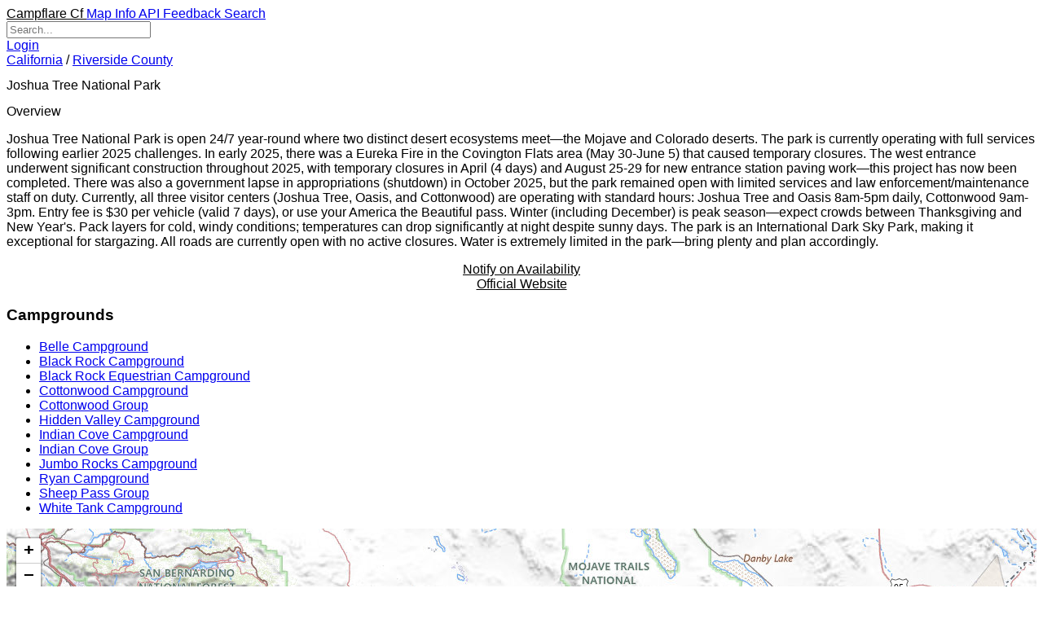

--- FILE ---
content_type: text/html; charset=utf-8
request_url: https://campflare.com/land/051e5fbc-1b20-4d24-8cf6-0357eff4cd1c
body_size: 16357
content:
<!doctype html>
<html lang="en">
    <head>
        <meta charset="UTF-8" />
        <meta name="viewport" content="width=device-width, initial-scale=1.0" />
        <link rel="stylesheet" href="/395948802fb779b3b11c6c7a90d749905c05778e83c0157e5f037e1452f970ba.css" />
        <script src="/6e89d18510a214f99cf5f103896dfa44c363e9c529aa9e07385382e0cd3a0e59.js" defer></script>
        <title>Joshua Tree National Park - Land Details</title>
<meta name="description" content="Explore Joshua Tree National Park and discover camping opportunities in this area" />



<link
    rel="icon"
    type="image/png"
    href="/favicon/favicon-96x96.png"
    sizes="96x96"
/>
<link rel="icon" type="image/svg+xml" href="/favicon/favicon.svg" />
<link rel="shortcut icon" href="/favicon/favicon.ico" />
<link
    rel="apple-touch-icon"
    sizes="180x180"
    href="/favicon/apple-touch-icon.png"
/>
<meta name="apple-mobile-web-app-title" content="Campflare" />
<link rel="manifest" href="/favicon/site.webmanifest" />

<meta property="og:url" content="https://campflare.com" />
<meta property="og:type" content="website" />
<meta property="og:title" content="Joshua Tree National Park - Land Details" />
<meta property="og:image" content="https://campflare.com/preview.png" />
<meta property="og:description" content="Explore Joshua Tree National Park and discover camping opportunities in this area" />
<meta property="og:site_name" content="Campflare" />
<meta property="og:locale" content="en_US" />

<meta name="twitter:card" content="summary_large_image" />
<meta name="twitter:site" content="@campflare" />
<meta name="twitter:title" content="Joshua Tree National Park - Land Details" />
<meta name="twitter:description" content="Explore Joshua Tree National Park and discover camping opportunities in this area" />
<meta name="twitter:image" content="https://campflare.com/preview.png" />



<script defer data-domain="campflare.com" src="https://plausible.io/js/script.js"></script>

        <style>
            * {
                font-family: Arial, sans-serif;
            }
        </style>

    </head>
    <body>
        <main style="min-height: 90vh;">
            
                <div class="mx-auto px-4 md:px-12 mt-2 text-gray-900 leading-6 max-w-6xl static-content">
                <div class="flex py-2  border-gray-200 border-b">
            
                    <div class="flex-1 flex space-x-4 md:space-x-7 tracking-tighter static-content">
                        <a class="hidden md:block pr-1 md:pr-8 font-bold tracking-tighter text-black" href="/" style="color: black !important">
                            Campflare
                        </a>
                        <a class="block md:hidden font-bold tracking-tighter text-black" href="/" style="color: black !important">
                            Cf
                        </a>

                        <a href="/map"> Map </a>


                        

                        <a href="/info"> Info </a>

                        <a href="/api" class="hidden md:block"> API </a>


                        <a href="/feedback"> Feedback </a>

                        <!-- <a href="/co-op"> Coop </a> -->

                        <a href="/#home-search" class="md:hidden block"> Search </a>


                        <div class="pl-8 hidden md:block">
                            <input type="text"
                                   autocomplete="off"
                                   name="q"
                                   id="search"
                                   class="hw-80 text-black  px-2"
                                   placeholder="Search..."
                                   hx-get="/search"
                                   hx-trigger="keyup changed, search"
                                   hx-target="#search-results"
                                   hx-on:focus="htmx.addClass('#search-results', 'block'); htmx.removeClass('#search-results', 'hidden')"
                                   hx-on:blur="setTimeout(() => { htmx.addClass('#search-results', 'hidden'); htmx.removeClass('#search-results', 'block'); }, 1)"
                                   hx-on:keydown="handleSearchKeydown(event, 'search-results')"
                            >
                            <div id="search-results" class="hidden" hx-on:mousedown="event.preventDefault(); event.stopPropagation();">
                            </div>
                        </div>
                    </div>




                    <div class="bright_purple cursor-pointer relative group">
                        
                            <a href="/auth">Login</a>
                        
                    </div>
                </div>
            </div>
            <div>

            </div>
            
                        <div class="static-content">
                            
            

<div class="container-md">
    <section
        class="flex mt-0 md:mt-6 space-x-0 md:space-x-12 flex-col md:flex-row"
    >
        <div class="flex-1 min-w-0">
            <header>
                <div class="truncate max-w-full">
                    
                    <a
                        href="/land/b285cd21-fccf-4d23-8a30-d0069ab128da"
                        class="cursor-pointer text-black"
                        >California</a
                    >
                    <span class="mx-2">/</span> 
                    <a
                        href="/land/ce516bfa-8774-4f28-a575-c065b2429f04"
                        class="cursor-pointer text-black"
                        >Riverside County</a
                    >
                     
                </div>
                <div class="flex mt-2">
                    <h1
                        class="text-3xl md:text-4xl tracking-tighter font-black flex-1"
                    >
                        Joshua Tree National Park
                    </h1>
                    <div>
                        
                    </div>
                </div>
            </header>
            
            <section>
                <h2 class="font-bold mt-4">Overview</h2>
                <p>
                     Joshua Tree National Park is open 24/7 year-round where two distinct desert ecosystems meet—the Mojave and Colorado deserts. The park is currently operating with full services following earlier 2025 challenges. In early 2025, there was a Eureka Fire in the Covington Flats area (May 30-June 5) that caused temporary closures. The west entrance underwent significant construction throughout 2025, with temporary closures in April (4 days) and August 25-29 for new entrance station paving work—this project has now been completed. There was also a government lapse in appropriations (shutdown) in October 2025, but the park remained open with limited services and law enforcement/maintenance staff on duty. Currently, all three visitor centers (Joshua Tree, Oasis, and Cottonwood) are operating with standard hours: Joshua Tree and Oasis 8am-5pm daily, Cottonwood 9am-3pm. Entry fee is $30 per vehicle (valid 7 days), or use your America the Beautiful pass. Winter (including December) is peak season—expect crowds between Thanksgiving and New Year&#x27;s. Pack layers for cold, windy conditions; temperatures can drop significantly at night despite sunny days. The park is an International Dark Sky Park, making it exceptional for stargazing. All roads are currently open with no active closures. Water is extremely limited in the park—bring plenty and plan accordingly. 
                </p>
            </section>
        </div>
        <div class="md:w-72 overflow-hidden pt-4 md:pt-26">
            <div>
                
                <a class="btn-lg" href="/notify?cid=belle-campground-409,black-rock-campground-473,black-rock-equestrian-campground-723,cottonwood-campground-ca-299,cottonwood-group-471,hidden-valley-campground-419,indian-cove-campground-472,indian-cove-group-779,jumbo-rocks-campground-300,ryan-campground-207,sheep-pass-group-470,white-tank-campground-434">
                    Notify on Availability
                </a>
                 
                <a
                    class="btn-secondary-lg mt-1"
                    target="_blank"
                    rel="noopener noreferrer"
                    href="https://www.nps.gov/jotr/index.htm"
                >
                    Official Website
                </a>
                
            </div>
            <div>
                 
                <h3 class="font-bold mt-4">Campgrounds</h3>
                
                <ul>
                    
                    <li>
                        <a href="/campground/belle-campground-409"
                            >Belle Campground</a
                        >
                    </li>
                    
                    <li>
                        <a href="/campground/black-rock-campground-473"
                            >Black Rock Campground</a
                        >
                    </li>
                    
                    <li>
                        <a href="/campground/black-rock-equestrian-campground-723"
                            >Black Rock Equestrian Campground</a
                        >
                    </li>
                    
                    <li>
                        <a href="/campground/cottonwood-campground-ca-299"
                            >Cottonwood Campground</a
                        >
                    </li>
                    
                    <li>
                        <a href="/campground/cottonwood-group-471"
                            >Cottonwood Group</a
                        >
                    </li>
                    
                    <li>
                        <a href="/campground/hidden-valley-campground-419"
                            >Hidden Valley Campground</a
                        >
                    </li>
                    
                    <li>
                        <a href="/campground/indian-cove-campground-472"
                            >Indian Cove Campground</a
                        >
                    </li>
                    
                    <li>
                        <a href="/campground/indian-cove-group-779"
                            >Indian Cove Group</a
                        >
                    </li>
                    
                    <li>
                        <a href="/campground/jumbo-rocks-campground-300"
                            >Jumbo Rocks Campground</a
                        >
                    </li>
                    
                    <li>
                        <a href="/campground/ryan-campground-207"
                            >Ryan Campground</a
                        >
                    </li>
                    
                    <li>
                        <a href="/campground/sheep-pass-group-470"
                            >Sheep Pass Group</a
                        >
                    </li>
                    
                    <li>
                        <a href="/campground/white-tank-campground-434"
                            >White Tank Campground</a
                        >
                    </li>
                    
                </ul>
                
            </div>
        </div>
    </section>

    <div>
        <div id="map" class="mt-5" style="min-height: 400px; z-index: 1"></div>
    </div>
    <!-- Posts Section -->
<section class="mt-12" id="posts-section">
    <h2 class="font-bold mb-4 border-b border-black">Community Posts</h2>

    <div class="space-y-4">
        
        <p class="text-gray-500 italic">
            No posts yet. Be the first to share your experience!
        </p>
        
    </div>
    
</section>
</div>

<script src="https://unpkg.com/leaflet@1.9.4/dist/leaflet.js"></script>
<link
    href="https://unpkg.com/leaflet@1.9.4/dist/leaflet.css"
    rel="stylesheet"
/>

<script>
    const thunderforestApiKey = "2d01d53102564566a5110c87d1da1b15";
      const map = L.map('map');
      L.tileLayer(`https://basemap.nationalmap.gov/arcgis/rest/services/USGSTopo/MapServer/tile/{z}/{y}/{x}`, {
          maxZoom: 19,
          attribution: '© OpenStreetMap'
      }).addTo(map);

      const geojsonLayer = L.geoJSON({"type":"FeatureCollection","features":[{"type":"Feature","geometry":{"type":"MultiPolygon","coordinates":[[[[-116.458031,34.00359379960182],[-116.457839,33.98962029960138],[-116.45771819999999,33.979017799601046],[-116.4577064,33.976078399600944],[-116.45767819999998,33.97548289960094],[-116.45767159999997,33.97489739960092],[-116.44702059999999,33.97186449960083],[-116.44696620000002,33.97363009960087],[-116.4447876,33.973649099600884],[-116.4447694,33.97186709960082],[-116.44145520000001,33.971843199600826],[-116.44143590000002,33.96961569960076],[-116.42814229999999,33.96124979960049],[-116.42325209999998,33.9583390996004],[-116.4005356,33.94380349959996],[-116.39708979999999,33.94378669959996],[-116.39709299999997,33.94238499959992],[-116.38841889999999,33.94029649959986],[-116.3860605,33.93972869959985],[-116.38404269999998,33.938930899599825],[-116.38404570000002,33.94005009959985],[-116.379709,33.940043999599844],[-116.3796988,33.937212999599765],[-116.37558590000002,33.935583999599714],[-116.3534464,33.92681449959946],[-116.3410037,33.92190859959931],[-116.3409809,33.92190019959931],[-116.34062139999999,33.92190089959931],[-116.34062170000001,33.92175739959931],[-116.3402894,33.92162589959931],[-116.33624310000002,33.92008499959926],[-116.3264661,33.916421399599145],[-116.3253086,33.91642059959915],[-116.32531099999997,33.91598849959914],[-116.32162080000002,33.9146052995991],[-116.31877979999999,33.91459909959909],[-116.31878179999997,33.913468899599074],[-116.2834183,33.89637999959858],[-116.2834183,33.89664779959858],[-116.27683590000001,33.89379939959851],[-116.2750353,33.89302019959849],[-116.2747011,33.89301989959848],[-116.27470120000001,33.89287509959848],[-116.27300609999999,33.89213979959845],[-116.27027179999997,33.893149999598485],[-116.26963739999998,33.893384399598496],[-116.2695049,33.89346249959849],[-116.26922079999997,33.89371319959851],[-116.26908039999999,33.893819499598514],[-116.26883750000002,33.89394219959849],[-116.26856739999997,33.89401549959851],[-116.2679094,33.89408969959851],[-116.2668963,33.894447199598524],[-116.2667165,33.894486499598536],[-116.2665317,33.89450299959852],[-116.26634599999997,33.89449609959853],[-116.26591899999998,33.89445329959853],[-116.26435299999999,33.89429619959852],[-116.26406939999997,33.89423889959852],[-116.2638099,33.894127699598506],[-116.2636574,33.8940265995985],[-116.26352589999999,33.89390669959851],[-116.26316970000002,33.8934670995985],[-116.26305219999998,33.89338789959849],[-116.26000729999997,33.89239719959846],[-116.2577581,33.89223769959847],[-116.2574829,33.89219199959845],[-116.25730940000001,33.89213309959846],[-116.2559777,33.891473699598436],[-116.25582989999997,33.891387299598435],[-116.25569869999997,33.89128389959842],[-116.255587,33.89116559959843],[-116.25411209999999,33.88934809959838],[-116.25252010000001,33.88796689959833],[-116.25226540000001,33.887823099598336],[-116.251054,33.88730909959833],[-116.25083439999997,33.88720129959832],[-116.2496004,33.8864127995983],[-116.24940860000001,33.886272999598305],[-116.2491633,33.88602899959829],[-116.24897620000002,33.885751399598284],[-116.248887,33.885552399598275],[-116.24869459999998,33.88489239959825],[-116.24860440000002,33.88468139959825],[-116.2484363,33.88446579959823],[-116.2482908,33.88434439959824],[-116.24812309999997,33.884244799598235],[-116.2440074,33.882208499598185],[-116.23983560000002,33.88031959959813],[-116.2102147,33.86690629959775],[-116.19749620000002,33.86051609959758],[-116.17908400000002,33.85126439959734],[-116.1790838,33.85098199959732],[-116.1785402,33.85098119959732],[-116.17854,33.85079949959732],[-116.17799640000001,33.85079879959733],[-116.17799620000001,33.85043539959731],[-116.17745259999998,33.850434699597315],[-116.17745250000002,33.85025299959731],[-116.17690889999999,33.85025229959731],[-116.17690880000002,33.8498888995973],[-116.17636519999999,33.8498881995973],[-116.1763651,33.849706499597296],[-116.1758216,33.84970579959729],[-116.1758214,33.849342399597276],[-116.17527790000001,33.84934179959728],[-116.1752778,33.84916009959728],[-116.17473430000001,33.84915939959728],[-116.17473420000002,33.848796099597266],[-116.17419069999998,33.848803399597266],[-116.17419060000002,33.848613699597266],[-116.1736471,33.848613099597266],[-116.1736471,33.848249799597255],[-116.17310360000002,33.848249099597254],[-116.17310360000002,33.84806749959725],[-116.1725601,33.84806689959725],[-116.17255999999999,33.84770359959724],[-116.17201660000002,33.847702999597246],[-116.17201660000002,33.84752129959723],[-116.1714731,33.84752069959724],[-116.1714731,33.84715739959722],[-116.17092969999999,33.847156799597215],[-116.17092969999999,33.84697519959722],[-116.17038630000002,33.846974599597225],[-116.17038630000002,33.846611399597215],[-116.16984290000002,33.846610799597215],[-116.16984290000002,33.84642919959721],[-116.1692995,33.846428699597205],[-116.16929960000002,33.84606549959719],[-116.16875619999999,33.8460648995972],[-116.16875619999999,33.84588329959719],[-116.16821279999999,33.845882799597184],[-116.16821299999998,33.84551959959719],[-116.16764809999997,33.84551909959718],[-116.16152240000001,33.8424395995971],[-116.1615231,33.84228009959709],[-116.1609782,33.8422798995971],[-116.1609789,33.842098199597096],[-116.1604341,33.84209799959709],[-116.1604355,33.84173469959708],[-116.15989049999999,33.84173449959708],[-116.1598912,33.841552899597076],[-116.1593462,33.841552699597074],[-116.15934749999998,33.84118939959707],[-116.15880240000001,33.841189199597075],[-116.158803,33.84100759959706],[-116.15825789999995,33.84100739959707],[-116.15825900000002,33.84064419959705],[-116.15771389999999,33.84064399959705],[-116.15771439999999,33.84046239959705],[-116.15716929999996,33.840462199597056],[-116.1571702,33.840098999597046],[-116.15662500000002,33.840098799597044],[-116.15662540000001,33.83991719959703],[-116.15608020000002,33.83991709959704],[-116.156081,33.83955389959702],[-116.15553570000002,33.83955369959703],[-116.1555361,33.83937209959702],[-116.15499069999997,33.83937199959702],[-116.15499140000001,33.83900879959701],[-116.1544459,33.839008699597],[-116.15444630000002,33.83882709959701],[-116.15390080000002,33.83882689959702],[-116.15390139999997,33.838463799596994],[-116.1533558,33.83846369959699],[-116.15335609999997,33.838282099596995],[-116.15281049999999,33.83828199959699],[-116.15281369999997,33.837918499596974],[-116.15227029999997,33.83792009959698],[-116.15226940000001,33.83755709959697],[-116.15172600000001,33.837558599596974],[-116.15172560000002,33.83737709959697],[-116.15118230000002,33.83737859959697],[-116.15118149999998,33.83701559959696],[-116.1506383,33.83701699959697],[-116.15063789999998,33.83683549959696],[-116.1500947,33.83683689959695],[-116.15009409999999,33.83647369959694],[-116.14955089999998,33.836475099596946],[-116.14955059999997,33.836293499596934],[-116.14900750000001,33.836294899596936],[-116.149007,33.835931599596925],[-116.148464,33.83593289959694],[-116.14846380000002,33.83575129959693],[-116.14792079999998,33.83575249959693],[-116.14792040000002,33.83538919959692],[-116.1473775,33.83539039959692],[-116.1473773,33.83520869959691],[-116.14683439999999,33.83520989959692],[-116.1468342,33.8348463995969],[-116.14629139999998,33.83484759959691],[-116.14629130000002,33.834665799596905],[-116.1457485,33.8346668995969],[-116.14574839999997,33.834303399596884],[-116.1452057,33.83430439959688],[-116.1452057,33.83394079959688],[-116.144663,33.83394189959688],[-116.14466310000002,33.83339639959686],[-116.1441205,33.83339729959686],[-116.14412059999997,33.83324879959685],[-116.14136839999998,33.83102709959681],[-116.14140520000001,33.831027199596804],[-116.1414053,33.8308485995968],[-116.14086209999999,33.8308473995968],[-116.1408625,33.830311599596776],[-116.1403192,33.83031039959678],[-116.1403195,33.82995319959677],[-116.13977619999997,33.82995189959677],[-116.1397765,33.82959469959677],[-116.13923320000002,33.829593499596776],[-116.13923360000001,33.82905769959674],[-116.1386904,33.82905649959675],[-116.138681,33.828660499596744],[-116.1381368,33.82866019959674],[-116.13813449999999,33.82811569959673],[-116.13759009999998,33.82811559959672],[-116.1375884,33.827752799596716],[-116.1370438,33.82775289959672],[-116.13704199999997,33.827390099596705],[-116.1364972,33.82739029959671],[-116.13649429999998,33.82684649959669],[-116.13594929999998,33.82684689959669],[-116.13594719999998,33.82648449959669],[-116.13540199999998,33.82648499959669],[-116.13540029999997,33.826208899596665],[-116.0650038,33.76931409959527],[-116.03059059999997,33.72946269959436],[-116.00730650000001,33.70252619959377],[-116.00555520000002,33.70090289959373],[-116.00537320000001,33.700764999593716],[-116.00205550000001,33.698731699593694],[-116.00190639999998,33.69865819959367],[-116.00034489999997,33.698003299593665],[-116.0000674,33.69783939959366],[-115.99987109999998,33.697681999593655],[-115.9997413,33.69755049959365],[-115.99962769999998,33.69740879959365],[-115.9987314,33.69616019959362],[-115.9985786,33.695897399593626],[-115.99849620000002,33.69567389959363],[-115.9984458,33.6953846995936],[-115.99844410000001,33.695209199593606],[-115.99848319999998,33.694677999593594],[-115.99843579999997,33.69455789959358],[-115.99832839999998,33.6944533995936],[-115.99782030000001,33.694187799593585],[-115.9977283,33.694155799593595],[-115.99761550000001,33.69414319959358],[-115.9971647,33.694170999593574],[-115.9969528,33.69416259959359],[-115.9967054,33.69411259959358],[-115.9964757,33.69402099959358],[-115.99627339999999,33.693891899593574],[-115.9952052,33.69299079959356],[-115.9950207,33.69286319959355],[-115.9912388,33.69087489959351],[-115.98053869999998,33.6853085995934],[-115.98028780000001,33.685227999593394],[-115.98012169999997,33.685201499593404],[-115.9799674,33.685194099593396],[-115.97621299999997,33.68538809959339],[-115.97621050000001,33.68613309959342],[-115.97133360000001,33.68614689959341],[-115.96882650000002,33.68685859959343],[-115.9685384,33.68690929959343],[-115.9683418,33.68691059959343],[-115.9680527,33.68686369959343],[-115.9665849,33.686364299593414],[-115.9658391,33.686197199593416],[-115.96553650000001,33.68616199959342],[-115.9636396,33.68613849959342],[-115.96348249999998,33.686144999593424],[-115.9604054,33.686602399593426],[-115.9603452,33.686611399593424],[-115.96020840000001,33.68662369959343],[-115.95781720000001,33.68656009959343],[-115.9576415,33.686565799593424],[-115.95746859999998,33.68659229959342],[-115.9573019,33.68663909959342],[-115.95265889999997,33.68825919959346],[-115.9523185,33.68834989959346],[-115.95196439999998,33.688389799593466],[-115.9493978,33.68836919959345],[-115.94916530000002,33.68835599959347],[-115.93671790000002,33.68644809959343],[-115.93655480000001,33.68643229959341],[-115.9341163,33.68633449959342],[-115.9339834,33.68636039959342],[-115.92504109999997,33.68948159959349],[-115.88605239999997,33.69001139959351],[-115.8696915,33.682906099593346],[-115.86932039999999,33.68263429959334],[-115.86504180000001,33.68262499959335],[-115.86504210000001,33.68150539959331],[-115.8643436,33.68150619959332],[-115.86410630000002,33.68149389959333],[-115.86375860000001,33.68142929959331],[-115.86343160000001,33.68131119959332],[-115.8632309,33.68120479959332],[-115.8630477,33.681078199593316],[-115.862885,33.68093339959331],[-115.86244809999998,33.680491799593305],[-115.86235959999999,33.6804197995933],[-115.8596599,33.67901089959328],[-115.8595485,33.67896609959327],[-115.85942830000002,33.67894209959327],[-115.8566389,33.678645799593255],[-115.8565333,33.67864279959327],[-115.8564288,33.67865599959325],[-115.8552675,33.67889519959326],[-115.85515749999999,33.67892799959326],[-115.8550577,33.67897879959327],[-115.85335790000002,33.68005569959329],[-115.85317,33.6801605995933],[-115.85296829999997,33.680245999593296],[-115.852756,33.6803105995933],[-115.85253589999998,33.680353599593296],[-115.85206,33.6804217995933],[-115.8520611,33.686240999593416],[-115.8303534,33.686158899593416],[-115.83035900000002,33.68161589959331],[-115.83023979999999,33.68160979959332],[-115.82769990000001,33.68169849959333],[-115.8227987,33.68155069959332],[-115.8225146,33.68152959959332],[-115.8222348,33.68148369959332],[-115.82196229999997,33.68141339959331],[-115.82170019999997,33.681319599593316],[-115.81548580000002,33.678765299593266],[-115.8083527,33.67642809959322],[-115.8020352,33.6755426995932],[-115.8006261,33.6753451995932],[-115.79572229999997,33.67593399959321],[-115.79562340000001,33.67595689959321],[-115.7934252,33.67646539959321],[-115.79319829999999,33.67650929959322],[-115.7882414,33.677101799593245],[-115.7879597,33.677122899593236],[-115.78767699999997,33.67711929959324],[-115.7873962,33.67709109959324],[-115.78011240000001,33.676035699593214],[-115.7755386,33.676005399593215],[-115.76894,33.67677519959323],[-115.7645469,33.67658629959322],[-115.7643489,33.67662769959322],[-115.762438,33.677349799593244],[-115.7623094,33.67743319959323],[-115.76180779999997,33.67786189959325],[-115.7616206,33.67798709959325],[-115.76130800000001,33.67813529959326],[-115.7609676,33.67823139959325],[-115.76061149999998,33.67827189959324],[-115.7603718,33.67826719959325],[-115.75571969999997,33.67792779959324],[-115.75561159999998,33.67792849959324],[-115.75414809999997,33.67817099959324],[-115.75268449999999,33.67869719959327],[-115.75225009999998,33.678798599593264],[-115.75180150000001,33.67883829959327],[-115.7513513,33.67881529959327],[-115.75091189999999,33.67873029959327],[-115.75049540000002,33.678585499593254],[-115.7501134,33.678384999593256],[-115.74988319999997,33.678223099593254],[-115.74958150000002,33.67794269959325],[-115.7486976,33.676854399593225],[-115.7486194,33.676776599593225],[-115.7484699,33.67668999959322],[-115.7477027,33.67638189959322],[-115.7476985,33.678608999593266],[-115.74547039999997,33.67859839959326],[-115.7454856,33.6755672995932],[-115.7402327,33.6755734995932],[-115.73995049999999,33.67556159959319],[-115.73953379999999,33.6754977995932],[-115.7392648,33.6754253995932],[-115.73900630000001,33.675329999593195],[-115.73652589999998,33.67428219959317],[-115.7302073,33.672564599593144],[-115.73008150000001,33.67253039959315],[-115.7255936,33.6710321995931],[-115.7213113,33.6701857995931],[-115.7166739,33.670622199593105],[-115.71294019999999,33.67185199959312],[-115.7100296,33.672477799593146],[-115.7070041,33.67378409959316],[-115.70448710000001,33.675344499593194],[-115.70268270000001,33.67697469959323],[-115.70074529999997,33.6805730995933],[-115.69995359999999,33.68300449959335],[-115.70006220000002,33.6854215995934],[-115.70004869999998,33.685588299593405],[-115.70001990000002,33.68573169959341],[-115.6999238,33.68599259959342],[-115.6998133,33.68618259959342],[-115.6996735,33.68635869959342],[-115.69701189999999,33.689277699593475],[-115.69557150000001,33.691282299593524],[-115.69557329999999,33.69650859959364],[-115.68681239999997,33.69645169959363],[-115.68683609999997,33.7000828995937],[-115.6785686,33.7000403995937],[-115.67846879999999,33.70012609959371],[-115.6780985,33.700579599593716],[-115.67810259999997,33.70366709959378],[-115.67403829999999,33.70369529959378],[-115.66082750000001,33.71060309959393],[-115.65927540000001,33.71205589959396],[-115.6591268,33.71217379959398],[-115.65895680000001,33.71226939959397],[-115.65867229999999,33.71236559959397],[-115.6584705,33.71239559959398],[-115.6580731,33.71240249959398],[-115.65807689999998,33.71458139959402],[-115.64072940000001,33.71456029959402],[-115.6407245,33.71093609959394],[-115.62338239999998,33.710962399593946],[-115.614698,33.71096059959393],[-115.61469440000002,33.70706369959385],[-115.6087926,33.70702669959386],[-115.60540010000001,33.70722689959386],[-115.5537426,33.71027479959392],[-115.55373609999998,33.713849699594],[-115.5493049,33.71407669959401],[-115.53137369999999,33.71398339959401],[-115.51910550000001,33.71391949959401],[-115.5102928,33.71724479959409],[-115.4888182,33.73449929959447],[-115.46360879999999,33.777683299595466],[-115.45932109999998,33.78679029959569],[-115.47777569999998,33.8154250995964],[-115.4777763,33.82993119959677],[-115.4951796,33.83001469959677],[-115.5125082,33.844524899597154],[-115.52096139999999,33.844569099597166],[-115.56462820000002,33.844797199597174],[-115.59938279999999,33.84491479959716],[-115.616749,33.852222299597365],[-115.61675179999999,33.85585839959746],[-115.61675829999999,33.86442509959769],[-115.6172052,33.8650044995977],[-115.617308,33.8651990995977],[-115.6173925,33.86541079959771],[-115.61751600000001,33.865569799597715],[-115.6178059,33.865918599597734],[-115.61838379999999,33.866517599597756],[-115.61889430000001,33.86717939959776],[-115.6191871,33.867518599597766],[-115.61950300000001,33.86779789959778],[-115.61997160000001,33.8683289995978],[-115.62053260000002,33.86893229959781],[-115.62066739999999,33.86903849959783],[-115.6209594,33.86920369959782],[-115.62133739999997,33.86951819959783],[-115.62183260000002,33.86999069959784],[-115.62194079999998,33.87013459959785],[-115.622087,33.87024589959785],[-115.6223,33.87046759959785],[-115.622371,33.87063409959785],[-115.62240940000001,33.871003099597864],[-115.62249460000001,33.87135129959788],[-115.6227161,33.87206249959791],[-115.6228283,33.8723561995979],[-115.62285910000001,33.872508599597914],[-115.62305929999998,33.87292569959792],[-115.6231781,33.873219099597925],[-115.6233035,33.87362309959794],[-115.6233222,33.87402649959795],[-115.62330759999996,33.87415179959796],[-115.62332949999998,33.87430379959796],[-115.62331740000002,33.87442569959797],[-115.62317290000001,33.87465779959797],[-115.6231271,33.87480229959798],[-115.62314740000001,33.87496889959798],[-115.62333049999998,33.87519639959798],[-115.62372130000001,33.875802899598],[-115.62432469999999,33.87643459959803],[-115.62456209999998,33.87665349959802],[-115.6248723,33.87689359959803],[-115.6251916,33.87719229959804],[-115.62539279999999,33.87750739959804],[-115.625492,33.87768899959806],[-115.62559889999999,33.87779829959806],[-115.62585720000001,33.87795309959806],[-115.62602389999999,33.87826989959807],[-115.62625800000002,33.87867069959808],[-115.62649229999997,33.879214999598105],[-115.6266711,33.87976829959811],[-115.62669349999997,33.88000119959812],[-115.62669300000002,33.88024629959813],[-115.6266606,33.88040109959813],[-115.62652620000001,33.88086709959814],[-115.6265133,33.88108589959815],[-115.62655200000002,33.88140989959816],[-115.6264913,33.88195349959817],[-115.62643260000002,33.882266899598186],[-115.62642279999999,33.88259119959819],[-115.62650950000001,33.88293449959819],[-115.6266282,33.883250999598204],[-115.62667189999998,33.88340969959821],[-115.62676180000001,33.88356039959822],[-115.62688480000001,33.883714999598226],[-115.62709709999997,33.88402889959822],[-115.62722649999999,33.88425559959824],[-115.62762879999998,33.88517389959826],[-115.62795020000002,33.885735399598275],[-115.6280409,33.88681499959831],[-115.62809510000001,33.88698669959831],[-115.62833919999997,33.88714599959832],[-115.62865259999998,33.887045499598315],[-115.6287025,33.8870422995983],[-115.6287736,33.88708299959831],[-115.6289095,33.887193199598315],[-115.6289289,33.887393699598306],[-115.628872,33.88784329959834],[-115.6288768,33.88806499959835],[-115.62889970000002,33.88826019959834],[-115.62897399999997,33.888421099598354],[-115.6289574,33.88859339959835],[-115.6288589,33.88885209959837],[-115.6287571,33.88929189959837],[-115.6288252,33.88940939959838],[-115.6288355,33.88951979959838],[-115.62877679999998,33.88962589959838],[-115.62872629999998,33.8897776995984],[-115.6287597,33.889919199598395],[-115.62877199999998,33.8900656995984],[-115.62872219999998,33.890341999598405],[-115.6286206,33.890573099598406],[-115.62850889999999,33.89072969959841],[-115.6283551,33.890854499598426],[-115.62803299999999,33.89132259959843],[-115.6278346,33.89148969959844],[-115.62760859999997,33.89163019959845],[-115.62728170000001,33.891733499598445],[-115.62717019999998,33.89189729959845],[-115.6270961,33.89205539959845],[-115.6269729,33.89222159959846],[-115.6267067,33.892778799598474],[-115.62621669999999,33.89310149959849],[-115.6260083,33.893277999598496],[-115.62591399999998,33.89352989959849],[-115.62569460000002,33.89377349959851],[-115.6255571,33.89409599959851],[-115.62524009999996,33.894731599598536],[-115.6251139,33.895161099598546],[-115.6248927,33.89551139959855],[-115.6246582,33.895771099598555],[-115.62436030000002,33.89599419959857],[-115.6239776,33.896135699598574],[-115.62372319999999,33.89619499959856],[-115.62303540000002,33.89618689959857],[-115.622533,33.896235399598574],[-115.62214560000001,33.896224299598565],[-115.62157419999997,33.89630369959857],[-115.6211463,33.89623619959857],[-115.62096759999997,33.89617079959858],[-115.62042799999999,33.89569549959855],[-115.62012169999998,33.89552279959855],[-115.6197705,33.89548229959855],[-115.61935219999998,33.89549149959855],[-115.61895759999999,33.89555999959855],[-115.61861970000001,33.895791799598555],[-115.6182572,33.896079199598574],[-115.61780949999999,33.89648269959858],[-115.6174809,33.89690919959858],[-115.61730170000001,33.89722509959859],[-115.6172547,33.89735279959861],[-115.6170747,33.89741249959861],[-115.61684059999999,33.897445199598614],[-115.61679010000002,33.89766049959861],[-115.61685869999997,33.89807439959863],[-115.616973,33.898536199598645],[-115.61703269999997,33.89867879959864],[-115.6170508,33.89897109959865],[-115.61703890000001,33.89922939959867],[-115.61697919999997,33.899528899598664],[-115.61681689999999,33.900165799598696],[-115.6166839,33.900464499598684],[-115.61657889999996,33.900860399598706],[-115.61654060000001,33.9011167995987],[-115.6165918,33.90136279959872],[-115.61700059999997,33.90182499959874],[-115.61725209999999,33.902087499598736],[-115.61746559999997,33.90234909959876],[-115.61773289999998,33.90280739959876],[-115.45866049999998,33.90274909959877],[-115.45864040000001,33.90367179959878],[-115.44119240000002,33.90367199959878],[-115.4236951,33.90367219959878],[-115.42151599999998,33.90364399959878],[-115.4215093,33.91090169959899],[-115.4193196,33.910883499598995],[-115.4193109,33.91451709959908],[-115.4105232,33.91446329959909],[-115.41050689999999,33.91628989959916],[-115.40610279999999,33.91626779959915],[-115.3973854,33.916330599599156],[-115.38857959999999,33.91632999959916],[-115.38859990000002,33.90714109959888],[-115.38422999999999,33.90716309959888],[-115.38423130000001,33.903531199598774],[-115.38427179999998,33.89986259959867],[-115.3798923,33.89987359959868],[-115.37992199999997,33.89619919959857],[-115.37547690000001,33.89620429959858],[-115.3755683,33.88891019959837],[-115.37115590000002,33.88892619959836],[-115.3713202,33.88163289959816],[-115.35823839999999,33.88169639959817],[-115.3584027,33.874432399597964],[-115.3540421,33.874463399597964],[-115.35410579999999,33.87080779959787],[-115.350845,33.870807899597864],[-115.35086130000002,33.86987209959785],[-115.35097270000001,33.863496799597655],[-115.35423309999999,33.86349669959766],[-115.3542967,33.85984119959757],[-115.3612154,33.859750299597565],[-115.36284589999998,33.85527229959745],[-115.3630651,33.85462839959743],[-115.36301159999998,33.854364599597425],[-115.3627386,33.854164799597406],[-115.3546155,33.850219199597305],[-115.3508391,33.844972299597174],[-115.3460204,33.831904599596825],[-115.34161019999998,33.82763639959672],[-115.3337249,33.82063019959653],[-115.32554650000002,33.812813899596335],[-115.31779189999997,33.80846529959623],[-115.31571629999998,33.807885599596204],[-115.3068698,33.80421159959612],[-115.30359159999999,33.80209349959606],[-115.29873419999998,33.80218229959606],[-115.2948094,33.80212839959607],[-115.2869162,33.808599999596225],[-115.28553029999998,33.80970149959626],[-115.2850793,33.81009079959626],[-115.28383269999998,33.8113567995963],[-115.28328889999999,33.81184209959631],[-115.28246899999999,33.81265719959632],[-115.28163479999999,33.81351629959636],[-115.27897769999998,33.81611059959641],[-115.2781793,33.81687389959644],[-115.27722100000001,33.81786199959645],[-115.27588189999999,33.81916699959649],[-115.27475529999997,33.82024209959653],[-115.2714076,33.8235755995966],[-115.2702603,33.82467999959665],[-115.2684692,33.82645869959669],[-115.26286280000001,33.831965499596826],[-115.26251959999998,33.845696699597184],[-115.26227070000002,33.852955299597376],[-115.2622082,33.856583399597476],[-115.2621906,33.85850609959753],[-115.2622373,33.869485699597824],[-115.26661539999999,33.86948099959783],[-115.266639,33.87313509959793],[-115.26883219999999,33.87312979959794],[-115.2688418,33.87496449959797],[-115.27322839999997,33.87495559959797],[-115.27323820000001,33.876791899598025],[-115.27543159999999,33.87678829959803],[-115.2754417,33.87862539959807],[-115.2776352,33.87862249959807],[-115.2776454,33.88046049959813],[-115.28854669999997,33.88046789959813],[-115.28856010000001,33.88230899959818],[-115.29271609999998,33.882312999598184],[-115.29944419999998,33.882319399598174],[-115.29948,33.886261699598286],[-115.2994944,33.88785169959833],[-115.3016687,33.887851599598335],[-115.30170299999999,33.89412569959851],[-115.3038563,33.89611459959856],[-115.3017227,33.89772469959862],[-115.30174879999997,33.90250579959876],[-115.297336,33.90247189959875],[-115.2975256,33.91698099959917],[-115.2975257,33.93010159959955],[-115.2975257,33.931487199599594],[-115.2975403,33.93892529959982],[-115.2931872,33.93894059959981],[-115.29755789999999,33.95366639960026],[-115.28884589999997,33.95364919960026],[-115.2888437,33.960955399600486],[-115.28012650000001,33.96094129960048],[-115.28015089999997,33.97924339960105],[-115.2714433,33.979239699601045],[-115.27147139999998,33.98824899960133],[-115.2727069,33.99062509960142],[-115.2714892,33.99137669960144],[-115.27151519999998,33.993900399601515],[-115.2674083,33.99389519960151],[-115.2671707,33.994041899601505],[-115.26723280000002,34.00066839960173],[-115.26912930000002,34.00151239960175],[-115.26736870000002,34.016429899602244],[-115.26739489999999,34.01957009960235],[-115.27175519999999,34.01956459960235],[-115.2717833,34.0305389996027],[-115.27396229999997,34.03051919960271],[-115.27397059999998,34.03424059960282],[-115.2895692,34.06340929960381],[-115.28957270000001,34.06443469960385],[-115.29944430000002,34.06707179960395],[-115.3080655,34.06940519960402],[-115.31933330000001,34.07241389960413],[-115.32761070000001,34.0746459996042],[-115.33259770000001,34.07598369960426],[-115.34868530000001,34.080298999604395],[-115.3546085,34.081785399604456],[-115.361111,34.08339909960451],[-115.37238269999999,34.0860755996046],[-115.37677339999998,34.08710839960464],[-115.3806535,34.08799959960468],[-115.38289149999997,34.088497499604685],[-115.3854217,34.08900799960471],[-115.39098090000002,34.09003479960474],[-115.39225570000002,34.090192599604755],[-115.39528419999999,34.090505899604764],[-115.39963580000001,34.090813699604766],[-115.40400689999998,34.09108859960479],[-115.404121,34.091096799604784],[-115.41060160000002,34.091564899604805],[-115.41176810000002,34.0917930996048],[-115.4183185,34.09358889960487],[-115.4206763,34.094340899604894],[-115.4214345,34.094540099604906],[-115.4221918,34.0947389996049],[-115.4259258,34.09575059960495],[-115.43472649999997,34.098176099605034],[-115.4518201,34.102931399605204],[-115.45475449999998,34.10372539960524],[-115.4595263,34.10504049960528],[-115.46602779999999,34.106803899605346],[-115.47894630000002,34.11027529960547],[-115.4796632,34.11045679960546],[-115.4803205,34.11059399960548],[-115.4810014,34.11067049960548],[-115.49842469999997,34.11302909960556],[-115.5084282,34.11432999960561],[-115.5183997,34.11561789960566],[-115.52246670000001,34.11608549960567],[-115.5233759,34.11613849960568],[-115.52423290000002,34.11604719960568],[-115.52463160000002,34.115962799605676],[-115.52520020000001,34.11575429960566],[-115.525724,34.11549579960566],[-115.52620499999999,34.11516439960564],[-115.5265838,34.114807599605626],[-115.52688289999998,34.11450589960562],[-115.5275046,34.11366719960559],[-115.5278054,34.11314179960557],[-115.53022260000002,34.10870379960541],[-115.53269360000002,34.104231299605246],[-115.5333965,34.1030181996052],[-115.53401280000001,34.10170989960516],[-115.53482579999996,34.099879199605084],[-115.53502260000002,34.09947479960508],[-115.5351146,34.099285599605075],[-115.53578959999999,34.09789819960503],[-115.53885130000002,34.09145879960479],[-115.54075829999998,34.08750539960465],[-115.5426225,34.08358449960452],[-115.5450811,34.078698299604355],[-115.5463755,34.07603859960425],[-115.54677989999998,34.075296899604226],[-115.54715689999998,34.07484789960422],[-115.5476657,34.07430449960419],[-115.54814280000001,34.073904599604184],[-115.54864230000001,34.07357079960417],[-115.5491957,34.07325959960415],[-115.54994539999997,34.07291699960414],[-115.55063909999997,34.072709999604136],[-115.5515185,34.072514199604136],[-115.55221109999998,34.07244809960414],[-115.55305710000002,34.072417499604136],[-115.55390309999997,34.07247049960414],[-115.5596789,34.07365689960417],[-115.56526510000002,34.07527239960423],[-115.568469,34.076173199604256],[-115.5696286,34.07671279960428],[-115.57361099999999,34.07897149960436],[-115.57624969999998,34.080535499604416],[-115.57693869999997,34.08101999960443],[-115.5776233,34.08154039960444],[-115.57921990000001,34.082955499604495],[-115.58086760000002,34.084576499604545],[-115.58150879999998,34.085310899604586],[-115.58220519999998,34.0862381996046],[-115.5837892,34.088606599604695],[-115.584045,34.0889596996047],[-115.58425910000001,34.089176199604715],[-115.5849439,34.08965009960473],[-115.58593869999999,34.09015549960474],[-115.586181,34.090250399604756],[-115.58664829999998,34.09040999960476],[-115.59869599999999,34.09318899960486],[-115.60098129999999,34.09371609960488],[-115.60583440000002,34.09488009960492],[-115.6077305,34.095285099604936],[-115.6102084,34.095850999604956],[-115.6106999,34.09594279960495],[-115.61114069999998,34.095998799604956],[-115.6141834,34.09615149960495],[-115.61950300000001,34.09638049960496],[-115.62215160000001,34.09642229960497],[-115.62257399999999,34.09644249960497],[-115.62324790000001,34.09653029960497],[-115.62646680000002,34.09706179960499],[-115.62964800000002,34.09757169960502],[-115.6351462,34.098844999605056],[-115.64981140000002,34.10201979960518],[-115.6316356,34.071475299604096],[-115.63162159999999,34.064221399603845],[-115.6315654,34.03520079960286],[-115.63001259999999,34.035201599602864],[-115.62997749999998,34.014901399602195],[-115.65610690000001,34.014900799602195],[-115.665951,34.01490059960219],[-115.66603830000001,34.00160679960176],[-115.6834003,34.00191609960178],[-115.68290780000001,33.987408899601306],[-115.700848,33.9874030996013],[-115.7008445,33.97295869960085],[-115.7617804,33.972929199600856],[-115.772875,33.97287119960086],[-115.7728747,33.97487419960092],[-115.8425027,33.97486089960091],[-115.9121476,33.97485349960091],[-115.9306079,33.99431199960153],[-115.93496210000002,33.99890109960167],[-115.93730890000002,33.99890019960168],[-115.93684959999999,33.999266899601686],[-115.9365006,33.999597199601695],[-115.9359516,34.0000877996017],[-115.93570230000002,34.00042269960173],[-115.9355333,34.00090929960174],[-115.935464,34.00120879960175],[-115.935428,34.00148809960176],[-115.9354358,34.00172909960176],[-115.935539,34.00231899960178],[-115.9356347,34.0027302996018],[-115.9356874,34.00309279960181],[-115.93568220000002,34.00351569960182],[-115.93570539999999,34.00440469960185],[-115.93552489999998,34.00536619960187],[-115.93546170000002,34.0059840996019],[-115.93545579999999,34.00615299960191],[-115.9354447,34.006472999601925],[-115.93552529999997,34.00674449960193],[-115.9356729,34.00702429960194],[-115.9361067,34.00767159960196],[-115.9366896,34.00832629960197],[-115.93731059999998,34.009138099602005],[-115.937536,34.00951359960202],[-115.93765159999998,34.00984529960202],[-115.93767139999999,34.01013799960204],[-115.93765550000002,34.010477399602046],[-115.93751179999998,34.01089869960206],[-115.93724380000002,34.01148119960207],[-115.93686919999999,34.0120887996021],[-115.9367931,34.012314599602114],[-115.9367694,34.012548599602106],[-115.9368402,34.01296479960213],[-115.9369888,34.01351129960214],[-115.93737709999998,34.014827299602196],[-115.9375782,34.01572109960222],[-115.9377706,34.01628519960223],[-115.93798580000002,34.01682249960226],[-115.93808580000001,34.017025999602254],[-115.9381616,34.017400499602275],[-115.9382411,34.01759189960228],[-115.93844399999999,34.01775019960229],[-115.9386085,34.017849599602286],[-115.93884010000001,34.01787849960228],[-115.93914269999999,34.017872099602286],[-115.9394845,34.01784419960228],[-115.94021899999998,34.01773439960228],[-115.94057809999998,34.01769559960229],[-115.94087909999998,34.01769279960228],[-115.94141589999997,34.017803999602286],[-115.94162419999999,34.017881299602294],[-115.941928,34.018139399602305],[-115.9420439,34.0182690996023],[-115.94216250000001,34.01837459960231],[-115.94228850000002,34.01845619960232],[-115.94241219999998,34.0185553996023],[-115.94253739999999,34.018739199602315],[-115.9425668,34.018918499602314],[-115.9427873,34.01932929960234],[-115.9428384,34.01946639960234],[-115.9429581,34.01960569960234],[-115.94299159999997,34.01979059960236],[-115.9429899,34.01992609960235],[-115.9430504,34.02002929960236],[-115.9431627,34.02012019960236],[-115.94355490000001,34.020383899602365],[-115.94378129999997,34.02045509960237],[-115.94417929999997,34.020502999602364],[-115.94455099999998,34.020531199602374],[-115.94478860000001,34.020522799602375],[-115.94511119999999,34.02056859960238],[-115.94594370000002,34.02077279960239],[-115.9461967,34.02085949960238],[-115.9465448,34.021005499602396],[-115.9467449,34.02107189960239],[-115.946907,34.02118259960239],[-115.9472142,34.0213507996024],[-115.94723230000001,34.0214526996024],[-115.9474578,34.02160449960242],[-115.9478139,34.021753299602416],[-115.94802709999999,34.021885199602416],[-115.94817209999998,34.021992899602424],[-115.9483465,34.02209349960243],[-115.94963640000002,34.02250329960244],[-115.9498966,34.022545899602434],[-115.95026640000002,34.02264359960245],[-115.9508369,34.022638599602445],[-115.9512476,34.022553199602434],[-115.951957,34.02238379960244],[-115.95272399999998,34.02228679960244],[-115.9530554,34.02227369960243],[-115.9534699,34.02229819960244],[-115.95382000000001,34.02233759960243],[-115.9542771,34.02242469960243],[-115.95444349999998,34.02253659960245],[-115.95461389999998,34.022676299602445],[-115.9548195,34.02277099960244],[-115.95502019999999,34.02282349960245],[-115.95521439999999,34.022906399602455],[-115.95537419999998,34.022943299602446],[-115.95565280000001,34.02293619960246],[-115.95653349999998,34.02280759960245],[-115.95711510000001,34.02266679960245],[-115.95739410000002,34.022565899602434],[-115.9575839,34.02247329960244],[-115.95805849999998,34.022357599602444],[-115.95827170000001,34.022268799602436],[-115.9586436,34.02205839960243],[-115.95886450000002,34.02194739960242],[-115.9590807,34.021882099602415],[-115.95941719999999,34.021841899602414],[-115.9596525,34.02183869960242],[-115.95995070000001,34.021811499602414],[-115.9605212,34.021710499602406],[-115.9608055,34.021639499602415],[-115.96128820000001,34.02161109960241],[-115.96153419999999,34.02166719960242],[-115.9617897,34.02170889960241],[-115.96198840000001,34.02172479960242],[-115.96236789999999,34.02167249960241],[-115.9630983,34.02166819960241],[-115.96384489999998,34.02168519960241],[-115.96415339999999,34.02167239960241],[-115.96449549999998,34.021691099602414],[-115.9647959,34.021730899602424],[-115.96523100000002,34.021846799602415],[-115.9655775,34.022021599602425],[-115.9656995,34.02210689960242],[-115.9659161,34.02240839960244],[-115.9660687,34.02249969960245],[-115.9663575,34.022723499602435],[-115.96654199999998,34.02290189960246],[-115.9667295,34.02314879960245],[-115.96691960000001,34.02332989960246],[-115.96708339999999,34.023441999602476],[-115.96727559999997,34.02347479960247],[-115.96757729999997,34.02350149960248],[-115.9677971,34.02347289960248],[-115.96796979999998,34.023357699602464],[-115.96815489999997,34.023135899602465],[-115.9682614,34.02298669960245],[-115.9683619,34.02276869960244],[-115.9684559,34.022627699602445],[-115.96869899999999,34.02246259960244],[-115.9689554,34.022332199602445],[-115.96932760000001,34.02217339960242],[-115.96962779999997,34.022074399602424],[-115.97061049999999,34.02158559960242],[-115.9708935,34.02141879960241],[-115.97109509999999,34.021268599602394],[-115.97123160000001,34.021076899602384],[-115.9714709,34.020881699602384],[-115.971797,34.02069949960238],[-115.97204839999999,34.02057889960237],[-115.9721552,34.020546199602364],[-115.97257980000002,34.02055999960238],[-115.97276449999997,34.02065759960238],[-115.9730775,34.02086399960239],[-115.9732118,34.02092939960238],[-115.97332419999996,34.02095189960239],[-115.9734943,34.020940099602385],[-115.97370140000001,34.02096269960238],[-115.97384459999998,34.02102119960239],[-115.97397140000001,34.02108289960239],[-115.9741493,34.0212192996024],[-115.97452259999999,34.0215405996024],[-115.9745625,34.0215609996024],[-115.9747721,34.01323869960214],[-115.98407299999998,34.01325439960214],[-115.98406810000002,34.01195359960209],[-115.9886485,34.011998099602096],[-115.9930066,34.019866599602345],[-116.00191499999997,34.01986739960235],[-116.0015381,34.03455509960284],[-116.00145720000002,34.07799879960432],[-116.00422680000001,34.07801989960433],[-116.00860380000002,34.07805589960433],[-116.02271490000001,34.078157999604336],[-116.02469290000002,34.07816299960433],[-116.03121000000002,34.07822399960432],[-116.03228799999997,34.07822909960432],[-116.03351999999998,34.078244099604326],[-116.03498099999999,34.078249099604335],[-116.03658,34.07826109960433],[-116.03661500000001,34.08904499960471],[-116.03662,34.08912699960471],[-116.0366269,34.09276999960484],[-116.03666090000002,34.096716999604986],[-116.03668490000001,34.09874199960505],[-116.0366899,34.09972299960509],[-116.03671989999997,34.10292599960519],[-116.03675789999998,34.105997999605314],[-116.03673389999997,34.106960999605334],[-116.03925490000002,34.10698199960535],[-116.04175890000002,34.10700999960535],[-116.0423709,34.107028999605355],[-116.0436849,34.10703099960536],[-116.04548329999997,34.107050999605356],[-116.05442200000002,34.107150099605356],[-116.05442000000001,34.1137700996056],[-116.05441899999998,34.11733309960572],[-116.054418,34.117416099605734],[-116.054409,34.11747509960571],[-116.054387,34.11771009960573],[-116.05440200000001,34.11786409960574],[-116.0544015,34.11792749960575],[-116.05437599999998,34.12110809960585],[-116.054611,34.12110909960585],[-116.05489399999998,34.12111809960586],[-116.05540799999999,34.121117099605854],[-116.05563800000002,34.12110809960585],[-116.055913,34.121090099605865],[-116.05660800000001,34.12106809960585],[-116.05771099999998,34.12106109960585],[-116.05818199999999,34.12106709960585],[-116.05880900000001,34.12106809960585],[-116.065563,34.12093819960586],[-116.07120009999998,34.12085029960585],[-116.07159100000001,34.12084419960586],[-116.07392109999999,34.12083429960585],[-116.0812981,34.12078929960584],[-116.0815291,34.12079029960585],[-116.0826161,34.12081429960585],[-116.08499609999998,34.12077039960585],[-116.08903509999998,34.12074639960585],[-116.088988,34.12039959960583],[-116.1108005,34.120409899605825],[-116.1239165,34.12041609960583],[-116.1289001,34.12041849960584],[-116.12889749999998,34.122262999605894],[-116.13107710000001,34.1222598996059],[-116.1310767,34.123180299605934],[-116.13544339999999,34.12317189960594],[-116.13544169999997,34.12408919960596],[-116.1376272,34.12408439960598],[-116.1376369,34.120421799605836],[-116.1501216,34.12047229960584],[-116.15958379999996,34.12051059960585],[-116.16325379999999,34.12051079960583],[-116.2658041,34.12051509960584],[-116.2657409,34.099403099605084],[-116.26571940000001,34.092205399604815],[-116.26568580000001,34.077750399604305],[-116.2832936,34.07775229960431],[-116.3008235,34.07778649960432],[-116.300845,34.07624469960426],[-116.30957849999999,34.07620039960426],[-116.31821639999998,34.07622429960426],[-116.31818640000002,34.07805979960432],[-116.3203902,34.07806749960432],[-116.32039689999999,34.076251299604266],[-116.3356279,34.07626239960425],[-116.33560650000001,34.09077789960476],[-116.3530024,34.090735999604775],[-116.3530366,34.07621179960426],[-116.35734930000001,34.076192599604255],[-116.3704122,34.07613459960426],[-116.38787939999999,34.07611369960426],[-116.39229829999998,34.076108399604266],[-116.4054241,34.07609269960425],[-116.44027179999999,34.07622019960426],[-116.4491458,34.07628199960426],[-116.4577217,34.07593179960425],[-116.45770860000002,34.07233389960412],[-116.45766840000002,34.06154119960375],[-116.457586,34.04717159960326],[-116.45754039999997,34.03292029960278],[-116.45753970000001,34.03280399960278],[-116.4575885,34.02557619960254],[-116.4576974,34.01829839960231],[-116.458031,34.00359379960182]]],[[[-116.04538110000001,34.12920369960616],[-116.0453605,34.12733769960609],[-116.04533250000001,34.127156799606084],[-116.04523929999998,34.12696359960607],[-116.0450872,34.12679819960607],[-116.0449924,34.12672979960606],[-116.0448631,34.12665889960607],[-116.04453560000002,34.12651889960605],[-116.0442763,34.12643949960606],[-116.0439178,34.12636959960604],[-116.04355100000001,34.12634179960604],[-116.04327490000001,34.12634909960605],[-116.04300109999998,34.126380199606054],[-116.04273280000001,34.126434999606055],[-116.0418759,34.126690599606064],[-116.0414209,34.126784999606066],[-116.04095670000001,34.126840599606076],[-116.0406445,34.12685569960607],[-116.0403318,34.126853299606076],[-116.03986489999998,34.12681669960606],[-116.0394049,34.12674089960607],[-116.0389565,34.126626699606064],[-116.0383697,34.12643809960605],[-116.0381367,34.12638649960606],[-116.0378185,34.12634969960606],[-116.03757739999999,34.126346499606036],[-116.03729910000001,34.126369799606046],[-116.03718890000002,34.12639989960606],[-116.0371044,34.12643899960605],[-116.03701559999998,34.12650109960606],[-116.03694410000001,34.12657709960607],[-116.03689310000001,34.126663799606064],[-116.03686790000002,34.12674139960606],[-116.0368591,34.126821499606066],[-116.0368711,34.129292099606154],[-116.0368924,34.12932869960616],[-116.03693819999998,34.12934299960616],[-116.04073549999998,34.12928029960616],[-116.04538110000001,34.12920369960616]]]]},"properties":null}]});
      geojsonLayer.addTo(map);
      map.fitBounds(geojsonLayer.getBounds());
</script>


                        </div>
        </main>
    </body>
    <footer>
        
        <div class="mx-auto px-4 md:px-12 mt-2 text-gray-900 leading-6 max-w-6xl pt-4 pb-4 md:pb-12 flex md:block static-content">
            <div class="pt-4 text-sm md:flex flex-1">
                <div class="flex-1">
                    <a href="https://campflare.com" class="pr-1.5" style="color: black !important;">&copy; Campflare</a>
                    <a target="_blank" href="https://vay.co" style="color: black !important;">&copy; Vay Technologies LLC</a>
                </div>
                <div class="flex space-x-3 md:space-x-5 mt-1 md:mt-0">
                    <a href="https://apps.apple.com/us/app/campflare/id1670055811">
                        App
                    </a>
                    <a href="/forum"> Forum </a>
                    <a href="/api">
                        API
                    </a>
                    <a href="/legal">
                        Legal
                    </a>
                </div>
            </div>
            <div class="mt-4 md:mt-3">
                <a class="inline-block" rel="none" href="https://www.airforce.com/apply-now" target="_blank">
                    <svg
    xmlns="http://www.w3.org/2000/svg"
    xmlns:xlink="http://www.w3.org/1999/xlink"
    viewBox="0 0 7410 3900"
    width="44px"
    height="100%"
>
<path d="M0,0h7410v3900H0" fill="#b31942" />
<path
        d="M0,450H7410m0,600H0m0,600H7410m0,600H0m0,600H7410m0,600H0"
        stroke="#FFF"
        stroke-width="300"
    />
<path d="M0,0h2964v2100H0" fill="#0a3161" />
<g fill="#FFF">
<g id="s18">
<g id="s9">
<g id="s5">
<g id="s4">
<path
                            id="s"
                            d="M247,90 317.534230,307.082039 132.873218,172.917961H361.126782L176.465770,307.082039z"
                        />
<use xlink:href="#s" y="420" />
<use xlink:href="#s" y="840" />
<use xlink:href="#s" y="1260" />
</g>
<use xlink:href="#s" y="1680" />
</g>
<use xlink:href="#s4" x="247" y="210" />
</g>
<use xlink:href="#s9" x="494" />
</g>
<use xlink:href="#s18" x="988" />
<use xlink:href="#s9" x="1976" />
<use xlink:href="#s5" x="2470" />
</g>
</svg>
                <a/>
            </div>
        </div>
        
    </footer>
</html>